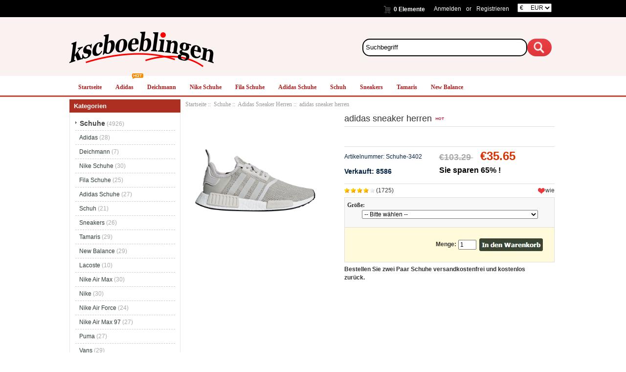

--- FILE ---
content_type: text/html; charset=utf-8
request_url: http://www.kscboeblingen.de/adidas-sneaker-herren-p-3402.html
body_size: 12125
content:
<!DOCTYPE html PUBLIC "-//W3C//DTD XHTML 1.0 Transitional//EN" "http://www.w3.org/TR/xhtml1/DTD/xhtml1-transitional.dtd">
<html xmlns="http://www.w3.org/1999/xhtml" dir="ltr" lang="de">
<head>
<meta http-equiv="Content-Type" content="text/html; charset=utf-8" />
<meta name="keywords" content="adidas sneaker herren " />
<meta name="description" content="Freizeitschuhe & Business-Schuhe | Sparen Sie 50% oder mehr -Kscboeblingen.de adidas sneaker herren -  " />
<meta name="google-site-verification" content="ftSiiyqJuChvp429dvz1-EzHRPUHsAiTVGN2Kuu5Snk" /><meta http-equiv="imagetoolbar" content="no" />
<meta name="generator" content=" http://kscboeblingen.de/adidas-sneaker-herren-p-3402.html" />
<title>adidas sneaker herren</title>

<base href="https://www.kscboeblingen.de/" />
<link rel="canonical" href="https://www.kscboeblingen.de/adidas-sneaker-herren-p-3402.html" />

<link rel="stylesheet" type="text/css" href="includes/templates/my_en/css/style_imagehover.css" />
<link rel="stylesheet" type="text/css" href="includes/templates/my_en/css/style_tags.css" />
<link rel="stylesheet" type="text/css" href="includes/templates/my_en/css/style_wishlist_classic.css" />
<link rel="stylesheet" type="text/css" href="includes/templates/my_en/css/stylesheet.css" />
<link rel="stylesheet" type="text/css" href="includes/templates/my_en/css/stylesheet_css_buttons.css" />
<link rel="stylesheet" type="text/css" href="includes/templates/my_en/css/stylesheet_zen_lightbox.css" />
<link rel="stylesheet" type="text/css" media="print" href="includes/templates/my_en/css/print_stylesheet.css" />
<script type="text/javascript" src="includes/templates/my_en/jscript/jscript_imagehover.js"></script>
<script type="text/javascript" src="includes/templates/my_en/jscript/jscript_jquery-1.7.1.min.js"></script>
<script type="text/javascript" src="includes/modules/pages/product_info/jscript_textarea_counter.js"></script>
<script language="javascript" type="text/javascript"><!--
function popupWindow(url) {
  window.open(url,'popupWindow','toolbar=no,location=no,directories=no,status=no,menubar=no,scrollbars=no,resizable=yes,copyhistory=no,width=100,height=100,screenX=150,screenY=150,top=150,left=150')
}
function popupWindowPrice(url) {
  window.open(url,'popupWindow','toolbar=no,location=no,directories=no,status=no,menubar=no,scrollbars=yes,resizable=yes,copyhistory=no,width=600,height=400,screenX=150,screenY=150,top=150,left=150')
}
//--></script>

<script language="javascript" type="text/javascript"><!--
/*
	Slimbox v2.04 - The ultimate lightweight Lightbox clone for jQuery
	(c) 2007-2010 Christophe Beyls <http://www.digitalia.be>
	MIT-style license.
*/

(function(w){var E=w(window),u,f,F=-1,n,x,D,v,y,L,r,m=!window.XMLHttpRequest,s=[],l=document.documentElement,k={},t=new Image(),J=new Image(),H,a,g,p,I,d,G,c,A,K;w(function(){w("body").append(w([H=w('<div id="lbOverlay" />')[0],a=w('<div id="lbCenter" />')[0],G=w('<div id="lbBottomContainer" />')[0]]).css("display","none"));g=w('<div id="lbImage" />').appendTo(a).append(p=w('<div style="position: relative;" />').append([I=w('<a id="lbPrevLink" href="#" />').click(B)[0],d=w('<a id="lbNextLink" href="#" />').click(e)[0]])[0])[0];c=w('<div id="lbBottom" />').appendTo(G).append([w('<a id="lbCloseLink" href="#" />').click(C)[0],A=w('<div id="lbCaption" />')[0],K=w('<div id="lbNumber" />')[0],w('<div style="clear: both;" />')[0]])[0]});w.slimbox=function(O,N,M){u=w.extend({loop:false,overlayOpacity:0.8,overlayFadeDuration:400,resizeDuration:400,resizeEasing:"swing",initialWidth:250,initialHeight:250,imageFadeDuration:400,captionAnimationDuration:400,counterText:"Image {x} of {y}",closeKeys:[27,88,67],previousKeys:[37,80],nextKeys:[39,78]},M);if(typeof O=="string"){O=[[O,N]];N=0}y=E.scrollTop()+(E.height()/2);L=u.initialWidth;r=u.initialHeight;w(a).css({top:Math.max(0,y-(r/2)),width:L,height:r,marginLeft:-L/2}).show();v=m||(H.currentStyle&&(H.currentStyle.position!="fixed"));if(v){H.style.position="absolute"}w(H).css("opacity",u.overlayOpacity).fadeIn(u.overlayFadeDuration);z();j(1);f=O;u.loop=u.loop&&(f.length>1);return b(N)};w.fn.slimbox=function(M,P,O){P=P||function(Q){return[Q.href,Q.title]};O=O||function(){return true};var N=this;return N.unbind("click").click(function(){var S=this,U=0,T,Q=0,R;T=w.grep(N,function(W,V){return O.call(S,W,V)});for(R=T.length;Q<R;++Q){if(T[Q]==S){U=Q}T[Q]=P(T[Q],Q)}return w.slimbox(T,U,M)})};function z(){var N=E.scrollLeft(),M=E.width();w([a,G]).css("left",N+(M/2));if(v){w(H).css({left:N,top:E.scrollTop(),width:M,height:E.height()})}}function j(M){if(M){w("object").add(m?"select":"embed").each(function(O,P){s[O]=[P,P.style.visibility];P.style.visibility="hidden"})}else{w.each(s,function(O,P){P[0].style.visibility=P[1]});s=[]}var N=M?"bind":"unbind";E[N]("scroll resize",z);w(document)[N]("keydown",o)}function o(O){var N=O.keyCode,M=w.inArray;return(M(N,u.closeKeys)>=0)?C():(M(N,u.nextKeys)>=0)?e():(M(N,u.previousKeys)>=0)?B():false}function B(){return b(x)}function e(){return b(D)}function b(M){if(M>=0){F=M;n=f[F][0];x=(F||(u.loop?f.length:0))-1;D=((F+1)%f.length)||(u.loop?0:-1);q();a.className="lbLoading";k=new Image();k.onload=i;k.src=n}return false}function i(){a.className="";w(g).css({backgroundImage:"url("+n+")",visibility:"hidden",display:""});w(p).width(k.width);w([p,I,d]).height(k.height);w(A).html(f[F][1]||"");w(K).html((((f.length>1)&&u.counterText)||"").replace(/{x}/,F+1).replace(/{y}/,f.length));if(x>=0){t.src=f[x][0]}if(D>=0){J.src=f[D][0]}L=g.offsetWidth;r=g.offsetHeight;var M=Math.max(0,y-(r/2));if(a.offsetHeight!=r){w(a).animate({height:r,top:M},u.resizeDuration,u.resizeEasing)}if(a.offsetWidth!=L){w(a).animate({width:L,marginLeft:-L/2},u.resizeDuration,u.resizeEasing)}w(a).queue(function(){w(G).css({width:L,top:M+r,marginLeft:-L/2,visibility:"hidden",display:""});w(g).css({display:"none",visibility:"",opacity:""}).fadeIn(u.imageFadeDuration,h)})}function h(){if(x>=0){w(I).show()}if(D>=0){w(d).show()}w(c).css("marginTop",-c.offsetHeight).animate({marginTop:0},u.captionAnimationDuration);G.style.visibility=""}function q(){k.onload=null;k.src=t.src=J.src=n;w([a,g,c]).stop(true);w([I,d,g,G]).hide()}function C(){if(F>=0){q();F=x=D=-1;w(a).hide();w(H).stop().fadeOut(u.overlayFadeDuration,j)}return false}})(jQuery);

// AUTOLOAD CODE BLOCK (MAY BE CHANGED OR REMOVED)
if (!/android|iphone|ipod|series60|symbian|windows ce|blackberry/i.test(navigator.userAgent)) {
	jQuery(function($) {
		$("a[rel^='lightbox']").slimbox({/* Put custom options here */}, null, function(el) {
			return (this == el) || ((this.rel.length > 8) && (this.rel == el.rel));
		});
	});
}

jQuery(function($) {
        $("a[rel^='lightbox']").slimbox({overlayOpacity:0.8,overlayFadeDuration:400,resizeDuration:400,resizeTransition:false,initialWidth:250,initialHeight:250,imageFadeDuration:400,captionAnimationDuration:400,counterText:"ZEN_LIGHTBOX_COUNTER_IMAGE {x} ZEN_LIGHTBOX_COUNTER_OF {y}",closeKeys:[27,88,67],previousKeys:[37,80],nextKeys:[39,78]}, function(el) 
        {
                return [el.href, el.title /* + '<br /><a href="' + el.href + '">Download this image</a>'*/];
        }, function(el) {
                return (this == el) || ((this.rel.length > 8) && (this.rel == el.rel));
        });
        });
//--></script>
<link rel="alternate" type="application/rss+xml" title="RSS Specials Feed" href="https://www.kscboeblingen.de/index.php?main_page=rss_feed&amp;feed=specials" />
<link rel="alternate" type="application/rss+xml" title="RSS New Products Feed" href="https://www.kscboeblingen.de/index.php?main_page=rss_feed&amp;feed=new_products" />
<link rel="alternate" type="application/rss+xml" title="RSS Upcoming Feed" href="https://www.kscboeblingen.de/index.php?main_page=rss_feed&amp;feed=upcoming" />
<link rel="alternate" type="application/rss+xml" title="RSS Featured Feed" href="https://www.kscboeblingen.de/index.php?main_page=rss_feed&amp;feed=featured" />
<link rel="alternate" type="application/rss+xml" title="RSS Best Sellers Feed" href="https://www.kscboeblingen.de/index.php?main_page=rss_feed&amp;feed=best_sellers" />
<link rel="alternate" type="application/rss+xml" title="RSS Product Feed :: adidas sneaker herren" href="https://www.kscboeblingen.de/index.php?main_page=rss_feed&amp;feed=products&amp;products_id=3402" />
<!-- GPE模块 引入开始  -->
<link rel="stylesheet" type="text/css" href="includes/templates/template_default/css/gpe.css">
<script type="text/javascript" src="includes/templates/template_default/jscript/jquery/jquery.gpe.library.js"></script>
<script type="text/javascript">
<!--
$(function(){$("#smallImg img").mouseover(function(){$("#mainImg img").attr("src",$(this).attr("src"))});$("#smallImg a").mouseover(function(){$("#jqzoom").attr("href",$(this).attr("href"))});$("#scrollImg").jCarouselLite({btnNext:"#imgNext",btnPrev:"#imgPrev",circular:false,vertical:false,visible:4,speed:400,scroll:1,start:0});$("#jqzoom").jqzoom({position:"right",showEffect:"fadein",hideEffect:"fadeout",fadeinSpeed:"medium",fadeoutSpeed:"medium",preloadPosition:"center",zoomType:"standard",preloadText:"Loading zoom",showPreload:true,title:false,lens:true,imageOpacity:0.2,zoomWidth:300,zoomHeight:300,xOffset:10,yOffset:10});$("#mainImg a,#scrollImg a").lightBox({overlayBgColor:"#5A5A5A",txtImage:"Images:",txtOf:"/",imageLoading:'includes/templates/template_default/images/gpe/loading.gif',imageBtnPrev:'includes/templates/template_default/images/gpe/lightboxPrev.gif',imageBtnNext:'includes/templates/template_default/images/gpe/lightboxNext.gif',imageBtnClose:'includes/templates/template_default/images/gpe/lightboxClose.gif',imageBlank:'includes/templates/template_default/images/gpe/lightboxBlank.gif',keyToClose:"c",keyToPrev:"p",keyToNext:"n",overlayOpacity:0.8,containerBorderSize:10,containerResizeSpeed:400,fixedNavigation:false});});
//-->
</script><!-- GPE模块 引入结束  -->
</head>

<body id="productinfoBody">









<!--bof-header logo and navigation display-->




<div id="headlogo">



<div id="headerWrapper">



<div id="headtop">

<div id="headtop1">



<div id="header_22">

<div id="header_22_1">

<div id="login_logout_section" class="float-right">


    <a rel="nofollow" href="https://www.kscboeblingen.de/login.html">Anmelden</a>

	or
    <a rel="nofollow" href="https://www.kscboeblingen.de/create_account.html">Registrieren</a>




</div>

<div align="right" class="float-right td-languages">



			<!-- header cart section -->

			<table align="right" class="align-center cart-header">

			<tr>

				<td>

				<div id="cartBoxEmpty"><a rel="nofollow" href="https://www.kscboeblingen.de/shopping_cart.html"><img class="cart-icon empty float-left" src="includes/templates/my_en/images/spacer.gif" alt="" /></a>0 Elemente</div>		

				</td>

				
			</tr>

			</table>



    	</div>

        </div>

        

<div id="huobi">

<div class="languages-wrapper">



    


					
<form name="currencies_form" action="https://www.kscboeblingen.de/" method="get"><select name="currency" onchange="this.form.submit();">
  <option value="USD">$&nbsp;&nbsp;&nbsp;&nbsp;&nbsp;USD</option>
  <option value="EUR" selected="selected">&euro;&nbsp;&nbsp;&nbsp;&nbsp;&nbsp;EUR</option>
  <option value="GBP">&pound;&nbsp;&nbsp;&nbsp;&nbsp;&nbsp;GBP</option>
  <option value="CAD">$&nbsp;&nbsp;&nbsp;&nbsp;&nbsp;CAD</option>
  <option value="AUD">$&nbsp;&nbsp;&nbsp;&nbsp;&nbsp;AUD</option>
  <option value="DKK">kr.&nbsp;&nbsp;&nbsp;DKK</option>
  <option value="NOK">kr.&nbsp;&nbsp;&nbsp;NOK</option>
  <option value="SEK">kr.&nbsp;&nbsp;&nbsp;SEK</option>
  <option value="CHF">₣&nbsp;&nbsp;&nbsp;&nbsp;&nbsp;CHF</option>
</select>
<input type="hidden" name="main_page" value="product_info" /><input type="hidden" name="products_id" value="3402" /></form>


					<label class="float-right"></label>



</div>

</div>

</div>





</div>

</div>



<div id="header_2">

<div id="header_21">

 <div id="logo"><a href="https://www.kscboeblingen.de/"><img src="includes/templates/my_en/images/logo.png" alt="kscboeblingen.de" title=" kscboeblingen.de " width="300" height="76" /></a></div>

</div>













<div id="header_12">

<div class="search-header float-right">

	            <form name="quick_find_header" action="https://www.kscboeblingen.de/advanced_search_result.html" method="get"><input type="hidden" name="main_page" value="advanced_search_result" /><input type="hidden" name="search_in_description" value="1" /><div class="search-header-input"><input type="text" name="keyword" size="6" value="Suchbegriff" onfocus="if (this.value == 'Suchbegriff') this.value = '';" onblur="if (this.value == '') this.value = 'Suchbegriff';" /></div><input class="button-search-header" type="image" src="includes/templates/my_en/images/search_header_button.gif" value="Serch" /></form>
			</div>

</div>

</div>





</div>

<!--eof-branding display-->



<!--eof-header logo and navigation display-->



<!--bof-optional categories tabs navigation display-->


<!--eof-optional categories tabs navigation display-->









</div>






<div id="head_menu">


<div id="top_nav">
<div id="tab_nav">
<!--<div class="top-nav-left"></div>
<div class="top-nav-right"></div>-->
	<ul class="list-style-none">
		<li class="home-link"><a href="https://www.kscboeblingen.de/">Startseite</a></li>
	<li><a href="https://www.kscboeblingen.de/schuhe-c-1/adidas-c-1_3/">Adidas</a></li>
	<li><a href="https://www.kscboeblingen.de/schuhe-c-1/deichmann-c-1_4/">Deichmann</a></li>
	<li><a href="https://www.kscboeblingen.de/schuhe-c-1/nike-schuhe-c-1_5/">Nike Schuhe</a></li>
	<li><a href="https://www.kscboeblingen.de/schuhe-c-1/fila-schuhe-c-1_6/">Fila Schuhe</a></li>
	<li><a href="https://www.kscboeblingen.de/schuhe-c-1/adidas-schuhe-c-1_7/">Adidas Schuhe</a></li>
	<li><a href="https://www.kscboeblingen.de/schuhe-c-1/schuh-c-1_8/">Schuh</a></li>
	<li><a href="https://www.kscboeblingen.de/schuhe-c-1/sneakers-c-1_9/">Sneakers</a></li>
	<li><a href="https://www.kscboeblingen.de/schuhe-c-1/tamaris-c-1_10/">Tamaris</a></li>
	<li><a href="https://www.kscboeblingen.de/schuhe-c-1/new-balance-c-1_11/">New Balance</a></li>
	</ul>
</div>
<img src="includes/templates/my_en/images/hot.gif" />
</div>


<div class="clearBoth"></div>



</div>








<div id="mainWrapper">

<table width="100%" border="0" cellspacing="0" cellpadding="0" id="contentMainWrapper">
  <tr>

 <td id="navColumnOne" class="columnLeft" style="width: 230px">
<div id="navColumnOneWrapper" style="width: 227px"><!--// bof: categories //-->
<div class="leftBoxContainer" id="categories" style="width: 227px">
<div class="sidebox-header-left main-sidebox-header-left"><h3 class="leftBoxHeading main-sidebox-header-right" id="categoriesHeading">Kategorien</h3></div>
<div id="categoriesContent" class="sideBoxContent">
<div class="categories-top-list no-dots"><a class="category-top" href="https://www.kscboeblingen.de/schuhe-c-1/"><span class="category-subs-parent">Schuhe</span></a><span class="sub-count">&nbsp;(4926)</span></div>
<div class="subcategory"><a class="category-products" href="https://www.kscboeblingen.de/schuhe-c-1/adidas-c-1_3/">Adidas</a><span class="sub-count">&nbsp;(28)</span></div>
<div class="subcategory"><a class="category-products" href="https://www.kscboeblingen.de/schuhe-c-1/deichmann-c-1_4/">Deichmann</a><span class="sub-count">&nbsp;(7)</span></div>
<div class="subcategory"><a class="category-products" href="https://www.kscboeblingen.de/schuhe-c-1/nike-schuhe-c-1_5/">Nike Schuhe</a><span class="sub-count">&nbsp;(30)</span></div>
<div class="subcategory"><a class="category-products" href="https://www.kscboeblingen.de/schuhe-c-1/fila-schuhe-c-1_6/">Fila Schuhe</a><span class="sub-count">&nbsp;(25)</span></div>
<div class="subcategory"><a class="category-products" href="https://www.kscboeblingen.de/schuhe-c-1/adidas-schuhe-c-1_7/">Adidas Schuhe</a><span class="sub-count">&nbsp;(27)</span></div>
<div class="subcategory"><a class="category-products" href="https://www.kscboeblingen.de/schuhe-c-1/schuh-c-1_8/">Schuh</a><span class="sub-count">&nbsp;(21)</span></div>
<div class="subcategory"><a class="category-products" href="https://www.kscboeblingen.de/schuhe-c-1/sneakers-c-1_9/">Sneakers</a><span class="sub-count">&nbsp;(26)</span></div>
<div class="subcategory"><a class="category-products" href="https://www.kscboeblingen.de/schuhe-c-1/tamaris-c-1_10/">Tamaris</a><span class="sub-count">&nbsp;(29)</span></div>
<div class="subcategory"><a class="category-products" href="https://www.kscboeblingen.de/schuhe-c-1/new-balance-c-1_11/">New Balance</a><span class="sub-count">&nbsp;(29)</span></div>
<div class="subcategory"><a class="category-products" href="https://www.kscboeblingen.de/schuhe-c-1/lacoste-c-1_12/">Lacoste</a><span class="sub-count">&nbsp;(10)</span></div>
<div class="subcategory"><a class="category-products" href="https://www.kscboeblingen.de/schuhe-c-1/nike-air-max-c-1_13/">Nike Air Max</a><span class="sub-count">&nbsp;(30)</span></div>
<div class="subcategory"><a class="category-products" href="https://www.kscboeblingen.de/schuhe-c-1/nike-c-1_14/">Nike</a><span class="sub-count">&nbsp;(30)</span></div>
<div class="subcategory"><a class="category-products" href="https://www.kscboeblingen.de/schuhe-c-1/nike-air-force-c-1_15/">Nike Air Force</a><span class="sub-count">&nbsp;(24)</span></div>
<div class="subcategory"><a class="category-products" href="https://www.kscboeblingen.de/schuhe-c-1/nike-air-max-97-c-1_16/">Nike Air Max 97</a><span class="sub-count">&nbsp;(27)</span></div>
<div class="subcategory"><a class="category-products" href="https://www.kscboeblingen.de/schuhe-c-1/puma-c-1_17/">Puma</a><span class="sub-count">&nbsp;(27)</span></div>
<div class="subcategory"><a class="category-products" href="https://www.kscboeblingen.de/schuhe-c-1/vans-c-1_19/">Vans</a><span class="sub-count">&nbsp;(29)</span></div>
<div class="subcategory"><a class="category-products" href="https://www.kscboeblingen.de/schuhe-c-1/nike-schuhe-damen-c-1_20/">Nike Schuhe Damen</a><span class="sub-count">&nbsp;(26)</span></div>
<div class="subcategory"><a class="category-products" href="https://www.kscboeblingen.de/schuhe-c-1/schuhtempel24-c-1_21/">Schuhtempel24</a><span class="sub-count">&nbsp;(10)</span></div>
<div class="subcategory"><a class="category-products" href="https://www.kscboeblingen.de/schuhe-c-1/stiefeletten-c-1_22/">Stiefeletten</a><span class="sub-count">&nbsp;(30)</span></div>
<div class="subcategory"><a class="category-products" href="https://www.kscboeblingen.de/schuhe-c-1/schuhe-damen-c-1_23/">Schuhe Damen</a><span class="sub-count">&nbsp;(22)</span></div>
<div class="subcategory"><a class="category-products" href="https://www.kscboeblingen.de/schuhe-c-1/adidas-schuhe-damen-c-1_24/">Adidas Schuhe Damen</a><span class="sub-count">&nbsp;(26)</span></div>
<div class="subcategory"><a class="category-products" href="https://www.kscboeblingen.de/schuhe-c-1/puma-schuhe-c-1_25/">Puma Schuhe</a><span class="sub-count">&nbsp;(26)</span></div>
<div class="subcategory"><a class="category-products" href="https://www.kscboeblingen.de/schuhe-c-1/rieker-schuhe-c-1_26/">Rieker Schuhe</a><span class="sub-count">&nbsp;(26)</span></div>
<div class="subcategory"><a class="category-products" href="https://www.kscboeblingen.de/schuhe-c-1/stiefelparadies-c-1_27/">Stiefelparadies</a><span class="sub-count">&nbsp;(26)</span></div>
<div class="subcategory"><a class="category-products" href="https://www.kscboeblingen.de/schuhe-c-1/ecco-schuhe-c-1_28/">Ecco Schuhe</a><span class="sub-count">&nbsp;(24)</span></div>
<div class="subcategory"><a class="category-products" href="https://www.kscboeblingen.de/schuhe-c-1/damen-schuhe-c-1_29/">Damen Schuhe</a><span class="sub-count">&nbsp;(19)</span></div>
<div class="subcategory"><a class="category-products" href="https://www.kscboeblingen.de/schuhe-c-1/sandalen-c-1_30/">Sandalen</a><span class="sub-count">&nbsp;(26)</span></div>
<div class="subcategory"><a class="category-products" href="https://www.kscboeblingen.de/schuhe-c-1/sandalen-damen-c-1_31/">Sandalen Damen</a><span class="sub-count">&nbsp;(25)</span></div>
<div class="subcategory"><a class="category-products" href="https://www.kscboeblingen.de/schuhe-c-1/sandaletten-damen-c-1_32/">Sandaletten Damen</a><span class="sub-count">&nbsp;(26)</span></div>
<div class="subcategory"><a class="category-products" href="https://www.kscboeblingen.de/schuhe-c-1/nike-fußballschuhe-c-1_33/">Nike Fußballschuhe</a><span class="sub-count">&nbsp;(29)</span></div>
<div class="subcategory"><a class="category-products" href="https://www.kscboeblingen.de/schuhe-c-1/tamaris-schuhe-c-1_34/">Tamaris Schuhe</a><span class="sub-count">&nbsp;(26)</span></div>
<div class="subcategory"><a class="category-products" href="https://www.kscboeblingen.de/schuhe-c-1/winterschuhe-damen-c-1_35/">Winterschuhe Damen</a><span class="sub-count">&nbsp;(27)</span></div>
<div class="subcategory"><a class="category-products" href="https://www.kscboeblingen.de/schuhe-c-1/eschuhe-c-1_36/">Eschuhe</a><span class="sub-count">&nbsp;(2)</span></div>
<div class="subcategory"><a class="category-products" href="https://www.kscboeblingen.de/schuhe-c-1/kinderschuhe-c-1_37/">Kinderschuhe</a><span class="sub-count">&nbsp;(25)</span></div>
<div class="subcategory"><a class="category-products" href="https://www.kscboeblingen.de/schuhe-c-1/lacoste-schuhe-c-1_38/">Lacoste Schuhe</a><span class="sub-count">&nbsp;(24)</span></div>
<div class="subcategory"><a class="category-products" href="https://www.kscboeblingen.de/schuhe-c-1/on-schuhe-c-1_39/">On Schuhe</a><span class="sub-count">&nbsp;(30)</span></div>
<div class="subcategory"><a class="category-products" href="https://www.kscboeblingen.de/schuhe-c-1/winterschuhe-herren-c-1_40/">Winterschuhe Herren</a><span class="sub-count">&nbsp;(24)</span></div>
<div class="subcategory"><a class="category-products" href="https://www.kscboeblingen.de/schuhe-c-1/stiefel-c-1_41/">Stiefel</a><span class="sub-count">&nbsp;(26)</span></div>
<div class="subcategory"><a class="category-products" href="https://www.kscboeblingen.de/schuhe-c-1/schuhe-herren-c-1_42/">Schuhe Herren</a><span class="sub-count">&nbsp;(27)</span></div>
<div class="subcategory"><a class="category-products" href="https://www.kscboeblingen.de/schuhe-c-1/o-n-schuhe-c-1_43/">O N Schuhe</a><span class="sub-count">&nbsp;(30)</span></div>
<div class="subcategory"><a class="category-products" href="https://www.kscboeblingen.de/schuhe-c-1/gabor-schuhe-damen-c-1_44/">Gabor Schuhe Damen</a><span class="sub-count">&nbsp;(25)</span></div>
<div class="subcategory"><a class="category-products" href="https://www.kscboeblingen.de/schuhe-c-1/schuhe-online-c-1_2/">Schuhe Online</a><span class="sub-count">&nbsp;(51)</span></div>
<div class="subcategory"><a class="category-products" href="https://www.kscboeblingen.de/schuhe-c-1/hausschuhe-c-1_45/">Hausschuhe</a><span class="sub-count">&nbsp;(25)</span></div>
<div class="subcategory"><a class="category-products" href="https://www.kscboeblingen.de/schuhe-c-1/rieker-schuhe-damen-c-1_46/">Rieker Schuhe Damen</a><span class="sub-count">&nbsp;(24)</span></div>
<div class="subcategory"><a class="category-products" href="https://www.kscboeblingen.de/schuhe-c-1/overknee-stiefel-c-1_47/">Overknee Stiefel</a><span class="sub-count">&nbsp;(15)</span></div>
<div class="subcategory"><a class="category-products" href="https://www.kscboeblingen.de/schuhe-c-1/sportschuhe-c-1_48/">Sportschuhe</a><span class="sub-count">&nbsp;(30)</span></div>
<div class="subcategory"><a class="category-products" href="https://www.kscboeblingen.de/schuhe-c-1/winterschuhe-c-1_49/">Winterschuhe</a><span class="sub-count">&nbsp;(30)</span></div>
<div class="subcategory"><a class="category-products" href="https://www.kscboeblingen.de/schuhe-c-1/vans-schuhe-c-1_50/">Vans Schuhe</a><span class="sub-count">&nbsp;(29)</span></div>
<div class="subcategory"><a class="category-products" href="https://www.kscboeblingen.de/schuhe-c-1/lloyd-schuhe-c-1_51/">Lloyd Schuhe</a><span class="sub-count">&nbsp;(25)</span></div>
<div class="subcategory"><a class="category-products" href="https://www.kscboeblingen.de/schuhe-c-1/reno-schuhe-c-1_52/">Reno Schuhe</a><span class="sub-count">&nbsp;(5)</span></div>
<div class="subcategory"><a class="category-products" href="https://www.kscboeblingen.de/schuhe-c-1/reno-aquaschuhe-c-1_53/">Reno Aquaschuhe</a><span class="sub-count">&nbsp;(21)</span></div>
<div class="subcategory"><a class="category-products" href="https://www.kscboeblingen.de/schuhe-c-1/elefanten-schuhe-c-1_54/">Elefanten Schuhe</a><span class="sub-count">&nbsp;(21)</span></div>
<div class="subcategory"><a class="category-products" href="https://www.kscboeblingen.de/schuhe-c-1/buffalo-schuhe-c-1_55/">Buffalo Schuhe</a><span class="sub-count">&nbsp;(23)</span></div>
<div class="subcategory"><a class="category-products" href="https://www.kscboeblingen.de/schuhe-c-1/gabor-schuhe-c-1_56/">Gabor Schuhe</a><span class="sub-count">&nbsp;(26)</span></div>
<div class="subcategory"><a class="category-products" href="https://www.kscboeblingen.de/schuhe-c-1/winterstiefel-damen-c-1_57/">Winterstiefel Damen</a><span class="sub-count">&nbsp;(26)</span></div>
<div class="subcategory"><a class="category-products" href="https://www.kscboeblingen.de/schuhe-c-1/turnschuhe-c-1_58/">Turnschuhe</a><span class="sub-count">&nbsp;(26)</span></div>
<div class="subcategory"><a class="category-products" href="https://www.kscboeblingen.de/schuhe-c-1/schuhgeschäfte-c-1_59/">Schuhgeschäfte</a><span class="sub-count">&nbsp;(5)</span></div>
<div class="subcategory"><a class="category-products" href="https://www.kscboeblingen.de/schuhe-c-1/think-schuhe-c-1_60/">Think Schuhe</a><span class="sub-count">&nbsp;(22)</span></div>
<div class="subcategory"><a class="category-products" href="https://www.kscboeblingen.de/schuhe-c-1/schuhe-waschmaschine-c-1_61/">Schuhe Waschmaschine</a><span class="sub-count">&nbsp;(2)</span></div>
<div class="subcategory"><a class="category-products" href="https://www.kscboeblingen.de/schuhe-c-1/ara-schuhe-c-1_62/">Ara Schuhe</a><span class="sub-count">&nbsp;(23)</span></div>
<div class="subcategory"><a class="category-products" href="https://www.kscboeblingen.de/schuhe-c-1/hausschuhe-damen-c-1_63/">Hausschuhe Damen</a><span class="sub-count">&nbsp;(22)</span></div>
<div class="subcategory"><a class="category-products" href="https://www.kscboeblingen.de/schuhe-c-1/herren-schuhe-c-1_64/">Herren Schuhe</a><span class="sub-count">&nbsp;(19)</span></div>
<div class="subcategory"><a class="category-products" href="https://www.kscboeblingen.de/schuhe-c-1/pantoletten-c-1_65/">Pantoletten</a><span class="sub-count">&nbsp;(29)</span></div>
<div class="subcategory"><a class="category-products" href="https://www.kscboeblingen.de/schuhe-c-1/trekkingschuhe-c-1_66/">Trekkingschuhe</a><span class="sub-count">&nbsp;(28)</span></div>
<div class="subcategory"><a class="category-products" href="https://www.kscboeblingen.de/schuhe-c-1/sandaletten-c-1_67/">Sandaletten</a><span class="sub-count">&nbsp;(28)</span></div>
<div class="subcategory"><a class="category-products" href="https://www.kscboeblingen.de/schuhe-c-1/puma-schuhe-damen-c-1_68/">Puma Schuhe Damen</a><span class="sub-count">&nbsp;(26)</span></div>
<div class="subcategory"><a class="category-products" href="https://www.kscboeblingen.de/schuhe-c-1/schuhe-waschen-maschine-c-1_69/">Schuhe Waschen Maschine</a><span class="sub-count">&nbsp;(2)</span></div>
<div class="subcategory"><a class="category-products" href="https://www.kscboeblingen.de/schuhe-c-1/gummistiefel-damen-c-1_70/">Gummistiefel Damen</a><span class="sub-count">&nbsp;(27)</span></div>
<div class="subcategory"><a class="category-products" href="https://www.kscboeblingen.de/schuhe-c-1/fila-schuhe-damen-c-1_71/">Fila Schuhe Damen</a><span class="sub-count">&nbsp;(24)</span></div>
<div class="subcategory"><a class="category-products" href="https://www.kscboeblingen.de/schuhe-c-1/herrenschuhe-c-1_72/">Herrenschuhe</a><span class="sub-count">&nbsp;(14)</span></div>
<div class="subcategory"><a class="category-products" href="https://www.kscboeblingen.de/schuhe-c-1/hausschuhe-kinder-c-1_73/">Hausschuhe Kinder</a><span class="sub-count">&nbsp;(28)</span></div>
<div class="subcategory"><a class="category-products" href="https://www.kscboeblingen.de/schuhe-c-1/geox-schuhe-c-1_74/">Geox Schuhe</a><span class="sub-count">&nbsp;(26)</span></div>
<div class="subcategory"><a class="category-products" href="https://www.kscboeblingen.de/schuhe-c-1/markenschuhe-c-1_75/">Markenschuhe</a><span class="sub-count">&nbsp;(19)</span></div>
<div class="subcategory"><a class="category-products" href="https://www.kscboeblingen.de/schuhe-c-1/plateauschuhe-c-1_76/">Plateauschuhe</a><span class="sub-count">&nbsp;(17)</span></div>
<div class="subcategory"><a class="category-products" href="https://www.kscboeblingen.de/schuhe-c-1/wanderschuhe-herren-c-1_77/">Wanderschuhe Herren</a><span class="sub-count">&nbsp;(30)</span></div>
<div class="subcategory"><a class="category-products" href="https://www.kscboeblingen.de/schuhe-c-1/nike-winterschuhe-c-1_78/">Nike Winterschuhe</a><span class="sub-count">&nbsp;(21)</span></div>
<div class="subcategory"><a class="category-products" href="https://www.kscboeblingen.de/schuhe-c-1/stiefel-damen-c-1_79/">Stiefel Damen</a><span class="sub-count">&nbsp;(27)</span></div>
<div class="subcategory"><a class="category-products" href="https://www.kscboeblingen.de/schuhe-c-1/sportschuhen-damen-c-1_80/">Sportschuhen Damen</a><span class="sub-count">&nbsp;(26)</span></div>
<div class="subcategory"><a class="category-products" href="https://www.kscboeblingen.de/schuhe-c-1/sportschuhe-damen-c-1_81/">Sportschuhe Damen</a><span class="sub-count">&nbsp;(28)</span></div>
<div class="subcategory"><a class="category-products" href="https://www.kscboeblingen.de/schuhe-c-1/winterstiefel-c-1_82/">Winterstiefel</a><span class="sub-count">&nbsp;(28)</span></div>
<div class="subcategory"><a class="category-products" href="https://www.kscboeblingen.de/schuhe-c-1/schuhe-kaufen-c-1_83/">Schuhe Kaufen</a><span class="sub-count">&nbsp;(4)</span></div>
<div class="subcategory"><a class="category-products" href="https://www.kscboeblingen.de/schuhe-c-1/schuhe-nike-c-1_84/">Schuhe Nike</a><span class="sub-count">&nbsp;(30)</span></div>
<div class="subcategory"><a class="category-products" href="https://www.kscboeblingen.de/schuhe-c-1/camper-schuhe-c-1_85/">Camper Schuhe</a><span class="sub-count">&nbsp;(22)</span></div>
<div class="subcategory"><a class="category-products" href="https://www.kscboeblingen.de/schuhe-c-1/ballerinas-c-1_86/">Ballerinas</a><span class="sub-count">&nbsp;(25)</span></div>
<div class="subcategory"><a class="category-products" href="https://www.kscboeblingen.de/schuhe-c-1/cowboystiefel-c-1_87/">Cowboystiefel</a><span class="sub-count">&nbsp;(22)</span></div>
<div class="subcategory"><a class="category-products" href="https://www.kscboeblingen.de/schuhe-c-1/zara-schuhe-c-1_88/">Zara Schuhe</a><span class="sub-count">&nbsp;(13)</span></div>
<div class="subcategory"><a class="category-products" href="https://www.kscboeblingen.de/schuhe-c-1/damen-stiefel-c-1_89/">Damen Stiefel</a><span class="sub-count">&nbsp;(26)</span></div>
<div class="subcategory"><a class="category-products" href="https://www.kscboeblingen.de/schuhe-c-1/stiefeletten-damen-c-1_90/">Stiefeletten Damen</a><span class="sub-count">&nbsp;(27)</span></div>
<div class="subcategory"><a class="category-products" href="https://www.kscboeblingen.de/schuhe-c-1/a-b-c-schuhe-c-1_91/">A B C Schuhe</a><span class="sub-count">&nbsp;(5)</span></div>
<div class="subcategory"><a class="category-products" href="https://www.kscboeblingen.de/schuhe-c-1/joya-schuhe-c-1_92/">Joya Schuhe</a><span class="sub-count">&nbsp;(24)</span></div>
<div class="subcategory"><a class="category-products" href="https://www.kscboeblingen.de/schuhe-c-1/mustang-schuhe-c-1_93/">Mustang Schuhe</a><span class="sub-count">&nbsp;(18)</span></div>
<div class="subcategory"><a class="category-products" href="https://www.kscboeblingen.de/schuhe-c-1/mokassins-c-1_94/">Mokassins</a><span class="sub-count">&nbsp;(28)</span></div>
<div class="subcategory"><a class="category-products" href="https://www.kscboeblingen.de/schuhe-c-1/paul-green-schuhe-c-1_95/">Paul Green Schuhe</a><span class="sub-count">&nbsp;(24)</span></div>
<div class="subcategory"><a class="category-products" href="https://www.kscboeblingen.de/schuhe-c-1/nike-schuhe-damen-sale-c-1_96/">Nike Schuhe Damen Sale</a><span class="sub-count">&nbsp;(27)</span></div>
<div class="subcategory"><a class="category-products" href="https://www.kscboeblingen.de/schuhe-c-1/orthopädische-schuhe-c-1_97/">Orthopädische Schuhe</a><span class="sub-count">&nbsp;(10)</span></div>
<div class="subcategory"><a class="category-products" href="https://www.kscboeblingen.de/schuhe-c-1/ecco-sandalen-c-1_98/">Ecco Sandalen</a><span class="sub-count">&nbsp;(30)</span></div>
<div class="subcategory"><a class="category-products" href="https://www.kscboeblingen.de/schuhe-c-1/schuhe-de-c-1_99/">Schuhe De</a><span class="sub-count">&nbsp;(4)</span></div>
<div class="subcategory"><a class="category-products" href="https://www.kscboeblingen.de/schuhe-c-1/barfußschuhe-kinder-c-1_100/">Barfußschuhe Kinder</a><span class="sub-count">&nbsp;(17)</span></div>
<div class="subcategory"><a class="category-products" href="https://www.kscboeblingen.de/schuhe-c-1/sommerschuhe-c-1_102/">Sommerschuhe</a><span class="sub-count">&nbsp;(15)</span></div>
<div class="subcategory"><a class="category-products" href="https://www.kscboeblingen.de/schuhe-c-1/sicherheitsschuhe-s3-c-1_103/">Sicherheitsschuhe S3</a><span class="sub-count">&nbsp;(29)</span></div>
<div class="subcategory"><a class="category-products" href="https://www.kscboeblingen.de/schuhe-c-1/abc-schuhe-c-1_107/">Abc Schuhe</a><span class="sub-count">&nbsp;(5)</span></div>
<div class="subcategory"><a class="category-products" href="https://www.kscboeblingen.de/schuhe-c-1/adidas-damen-schuhe-c-1_145/">Adidas Damen Schuhe</a><span class="sub-count">&nbsp;(28)</span></div>
<div class="subcategory"><a class="category-products" href="https://www.kscboeblingen.de/schuhe-c-1/adidas-fußballschuhe-c-1_165/">Adidas Fußballschuhe</a><span class="sub-count">&nbsp;(30)</span></div>
<div class="subcategory"><a class="category-products" href="https://www.kscboeblingen.de/schuhe-c-1/adidas-schuhe-herren-c-1_150/">Adidas Schuhe Herren</a><span class="sub-count">&nbsp;(23)</span></div>
<div class="subcategory"><a class="category-products" href="https://www.kscboeblingen.de/schuhe-c-1/adidas-schuhe-kinder-c-1_151/">Adidas Schuhe Kinder</a><span class="sub-count">&nbsp;(27)</span></div>
<div class="subcategory"><a class="category-products" href="https://www.kscboeblingen.de/schuhe-c-1/adidas-sneaker-c-1_147/">Adidas Sneaker</a><span class="sub-count">&nbsp;(30)</span></div>
<div class="subcategory"><a class="category-products" href="https://www.kscboeblingen.de/schuhe-c-1/adidas-sneaker-damen-c-1_144/">Adidas Sneaker Damen</a><span class="sub-count">&nbsp;(29)</span></div>
<div class="subcategory"><a class="category-products" href="https://www.kscboeblingen.de/schuhe-c-1/adidas-sneaker-herren-c-1_149/"><span class="category-subs-selected">Adidas Sneaker Herren</span></a><span class="sub-count">&nbsp;(26)</span></div>
<div class="subcategory"><a class="category-products" href="https://www.kscboeblingen.de/schuhe-c-1/adidas-superstar-c-1_143/">Adidas Superstar</a><span class="sub-count">&nbsp;(27)</span></div>
<div class="subcategory"><a class="category-products" href="https://www.kscboeblingen.de/schuhe-c-1/adidas-superstar-damen-c-1_146/">Adidas Superstar Damen</a><span class="sub-count">&nbsp;(25)</span></div>
<div class="subcategory"><a class="category-products" href="https://www.kscboeblingen.de/schuhe-c-1/adidas-winterschuhe-c-1_148/">Adidas Winterschuhe</a><span class="sub-count">&nbsp;(25)</span></div>
<div class="subcategory"><a class="category-products" href="https://www.kscboeblingen.de/schuhe-c-1/air-max-c-1_191/">Air Max</a><span class="sub-count">&nbsp;(30)</span></div>
<div class="subcategory"><a class="category-products" href="https://www.kscboeblingen.de/schuhe-c-1/air-max-90-c-1_192/">Air Max 90</a><span class="sub-count">&nbsp;(30)</span></div>
<div class="subcategory"><a class="category-products" href="https://www.kscboeblingen.de/schuhe-c-1/babyschuhe-c-1_134/">Babyschuhe</a><span class="sub-count">&nbsp;(14)</span></div>
<div class="subcategory"><a class="category-products" href="https://www.kscboeblingen.de/schuhe-c-1/badelatschen-c-1_132/">Badelatschen</a><span class="sub-count">&nbsp;(30)</span></div>
<div class="subcategory"><a class="category-products" href="https://www.kscboeblingen.de/schuhe-c-1/badeschuhe-c-1_124/">Badeschuhe</a><span class="sub-count">&nbsp;(24)</span></div>
<div class="subcategory"><a class="category-products" href="https://www.kscboeblingen.de/schuhe-c-1/bär-schuhe-c-1_121/">Bär Schuhe</a><span class="sub-count">&nbsp;(12)</span></div>
<div class="subcategory"><a class="category-products" href="https://www.kscboeblingen.de/schuhe-c-1/basketball-schuhe-c-1_176/">Basketball Schuhe</a><span class="sub-count">&nbsp;(28)</span></div>
<div class="subcategory"><a class="category-products" href="https://www.kscboeblingen.de/schuhe-c-1/biker-boots-c-1_140/">Biker Boots</a><span class="sub-count">&nbsp;(24)</span></div>
<div class="subcategory"><a class="category-products" href="https://www.kscboeblingen.de/schuhe-c-1/boots-damen-c-1_159/">Boots Damen</a><span class="sub-count">&nbsp;(28)</span></div>
<div class="subcategory"><a class="category-products" href="https://www.kscboeblingen.de/schuhe-c-1/brautschuhe-c-1_111/">Brautschuhe</a><span class="sub-count">&nbsp;(26)</span></div>
<div class="subcategory"><a class="category-products" href="https://www.kscboeblingen.de/schuhe-c-1/bugatti-schuhe-c-1_137/">Bugatti Schuhe</a><span class="sub-count">&nbsp;(26)</span></div>
<div class="subcategory"><a class="category-products" href="https://www.kscboeblingen.de/schuhe-c-1/chelsea-boots-damen-c-1_170/">Chelsea Boots Damen</a><span class="sub-count">&nbsp;(30)</span></div>
<div class="subcategory"><a class="category-products" href="https://www.kscboeblingen.de/schuhe-c-1/clogs-c-1_135/">Clogs</a><span class="sub-count">&nbsp;(28)</span></div>
<div class="subcategory"><a class="category-products" href="https://www.kscboeblingen.de/schuhe-c-1/damen-sandalen-c-1_156/">Damen Sandalen</a><span class="sub-count">&nbsp;(26)</span></div>
<div class="subcategory"><a class="category-products" href="https://www.kscboeblingen.de/schuhe-c-1/deichmann-schuhe-c-1_123/">Deichmann Schuhe</a><span class="sub-count">&nbsp;(17)</span></div>
<div class="subcategory"><a class="category-products" href="https://www.kscboeblingen.de/schuhe-c-1/deichmann-schuhe-damen-c-1_157/">Deichmann Schuhe Damen</a><span class="sub-count">&nbsp;(20)</span></div>
<div class="subcategory"><a class="category-products" href="https://www.kscboeblingen.de/schuhe-c-1/ecco-c-1_162/">Ecco</a><span class="sub-count">&nbsp;(26)</span></div>
<div class="subcategory"><a class="category-products" href="https://www.kscboeblingen.de/schuhe-c-1/fila-c-1_154/">Fila</a><span class="sub-count">&nbsp;(30)</span></div>
<div class="subcategory"><a class="category-products" href="https://www.kscboeblingen.de/schuhe-c-1/flip-flops-c-1_136/">Flip Flops</a><span class="sub-count">&nbsp;(26)</span></div>
<div class="subcategory"><a class="category-products" href="https://www.kscboeblingen.de/schuhe-c-1/fußballschuhe-c-1_129/">Fußballschuhe</a><span class="sub-count">&nbsp;(28)</span></div>
<div class="subcategory"><a class="category-products" href="https://www.kscboeblingen.de/schuhe-c-1/fußballschuhe-nike-c-1_164/">Fußballschuhe Nike</a><span class="sub-count">&nbsp;(30)</span></div>
<div class="subcategory"><a class="category-products" href="https://www.kscboeblingen.de/schuhe-c-1/fussballschuhe-kinder-c-1_163/">Fussballschuhe Kinder</a><span class="sub-count">&nbsp;(29)</span></div>
<div class="subcategory"><a class="category-products" href="https://www.kscboeblingen.de/schuhe-c-1/gabor-c-1_116/">Gabor</a><span class="sub-count">&nbsp;(28)</span></div>
<div class="subcategory"><a class="category-products" href="https://www.kscboeblingen.de/schuhe-c-1/gabor-sandalen-c-1_167/">Gabor Sandalen</a><span class="sub-count">&nbsp;(29)</span></div>
<div class="subcategory"><a class="category-products" href="https://www.kscboeblingen.de/schuhe-c-1/gabor-stiefeletten-c-1_166/">Gabor Stiefeletten</a><span class="sub-count">&nbsp;(27)</span></div>
<div class="subcategory"><a class="category-products" href="https://www.kscboeblingen.de/schuhe-c-1/geox-c-1_118/">Geox</a><span class="sub-count">&nbsp;(28)</span></div>
<div class="subcategory"><a class="category-products" href="https://www.kscboeblingen.de/schuhe-c-1/götz-schuhe-c-1_122/">Götz Schuhe</a><span class="sub-count">&nbsp;(3)</span></div>
<div class="subcategory"><a class="category-products" href="https://www.kscboeblingen.de/schuhe-c-1/guess-schuhe-c-1_161/">Guess Schuhe</a><span class="sub-count">&nbsp;(27)</span></div>
<div class="subcategory"><a class="category-products" href="https://www.kscboeblingen.de/schuhe-c-1/gummistiefel-c-1_110/">Gummistiefel</a><span class="sub-count">&nbsp;(27)</span></div>
<div class="subcategory"><a class="category-products" href="https://www.kscboeblingen.de/schuhe-c-1/hallenschuhe-c-1_155/">Hallenschuhe</a><span class="sub-count">&nbsp;(27)</span></div>
<div class="subcategory"><a class="category-products" href="https://www.kscboeblingen.de/schuhe-c-1/herren-sneaker-c-1_169/">Herren Sneaker</a><span class="sub-count">&nbsp;(28)</span></div>
<div class="subcategory"><a class="category-products" href="https://www.kscboeblingen.de/schuhe-c-1/high-heels-c-1_117/">High Heels</a><span class="sub-count">&nbsp;(24)</span></div>
<div class="subcategory"><a class="category-products" href="https://www.kscboeblingen.de/schuhe-c-1/högl-schuhe-c-1_113/">Högl Schuhe</a><span class="sub-count">&nbsp;(25)</span></div>
<div class="subcategory"><a class="category-products" href="https://www.kscboeblingen.de/schuhe-c-1/jordan-schuhe-c-1_130/">Jordan Schuhe</a><span class="sub-count">&nbsp;(22)</span></div>
<div class="subcategory"><a class="category-products" href="https://www.kscboeblingen.de/schuhe-c-1/krabbelschuhe-c-1_125/">Krabbelschuhe</a><span class="sub-count">&nbsp;(26)</span></div>
<div class="subcategory"><a class="category-products" href="https://www.kscboeblingen.de/schuhe-c-1/lauflernschuhe-c-1_126/">Lauflernschuhe</a><span class="sub-count">&nbsp;(25)</span></div>
<div class="subcategory"><a class="category-products" href="https://www.kscboeblingen.de/schuhe-c-1/laufschuhe-c-1_128/">Laufschuhe</a><span class="sub-count">&nbsp;(22)</span></div>
<div class="subcategory"><a class="category-products" href="https://www.kscboeblingen.de/schuhe-c-1/laufschuhe-damen-c-1_187/">Laufschuhe Damen</a><span class="sub-count">&nbsp;(29)</span></div>
<div class="subcategory"><a class="category-products" href="https://www.kscboeblingen.de/schuhe-c-1/legero-schuhe-c-1_108/">Legero Schuhe</a><span class="sub-count">&nbsp;(25)</span></div>
<div class="subcategory"><a class="category-products" href="https://www.kscboeblingen.de/schuhe-c-1/lowa-schuhe-c-1_172/">Lowa Schuhe</a><span class="sub-count">&nbsp;(29)</span></div>
<div class="subcategory"><a class="category-products" href="https://www.kscboeblingen.de/schuhe-c-1/meindl-schuhe-c-1_153/">Meindl Schuhe</a><span class="sub-count">&nbsp;(29)</span></div>
<div class="subcategory"><a class="category-products" href="https://www.kscboeblingen.de/schuhe-c-1/mephisto-c-1_190/">Mephisto</a><span class="sub-count">&nbsp;(20)</span></div>
<div class="subcategory"><a class="category-products" href="https://www.kscboeblingen.de/schuhe-c-1/mephisto-schuhe-c-1_106/">Mephisto Schuhe</a><span class="sub-count">&nbsp;(21)</span></div>
<div class="subcategory"><a class="category-products" href="https://www.kscboeblingen.de/schuhe-c-1/moonboots-c-1_133/">Moonboots</a><span class="sub-count">&nbsp;(24)</span></div>
<div class="subcategory"><a class="category-products" href="https://www.kscboeblingen.de/schuhe-c-1/nike-air-c-1_186/">Nike Air</a><span class="sub-count">&nbsp;(29)</span></div>
<div class="subcategory"><a class="category-products" href="https://www.kscboeblingen.de/schuhe-c-1/nike-air-force-one-c-1_202/">Nike Air Force One</a><span class="sub-count">&nbsp;(21)</span></div>
<div class="subcategory"><a class="category-products" href="https://www.kscboeblingen.de/schuhe-c-1/nike-air-jordan-c-1_203/">Nike Air Jordan</a><span class="sub-count">&nbsp;(29)</span></div>
<div class="subcategory"><a class="category-products" href="https://www.kscboeblingen.de/schuhe-c-1/nike-air-max-1-c-1_193/">Nike Air Max 1</a><span class="sub-count">&nbsp;(28)</span></div>
<div class="subcategory"><a class="category-products" href="https://www.kscboeblingen.de/schuhe-c-1/nike-air-max-90-c-1_197/">Nike Air Max 90</a><span class="sub-count">&nbsp;(30)</span></div>
<div class="subcategory"><a class="category-products" href="https://www.kscboeblingen.de/schuhe-c-1/nike-air-max-95-c-1_195/">Nike Air Max 95</a><span class="sub-count">&nbsp;(29)</span></div>
<div class="subcategory"><a class="category-products" href="https://www.kscboeblingen.de/schuhe-c-1/nike-air-max-damen-c-1_182/">Nike Air Max Damen</a><span class="sub-count">&nbsp;(28)</span></div>
<div class="subcategory"><a class="category-products" href="https://www.kscboeblingen.de/schuhe-c-1/nike-air-max-herren-c-1_194/">Nike Air Max Herren</a><span class="sub-count">&nbsp;(28)</span></div>
<div class="subcategory"><a class="category-products" href="https://www.kscboeblingen.de/schuhe-c-1/nike-air-max-plus-c-1_200/">Nike Air Max Plus</a><span class="sub-count">&nbsp;(30)</span></div>
<div class="subcategory"><a class="category-products" href="https://www.kscboeblingen.de/schuhe-c-1/nike-air-max-thea-c-1_206/">Nike Air Max Thea</a><span class="sub-count">&nbsp;(30)</span></div>
<div class="subcategory"><a class="category-products" href="https://www.kscboeblingen.de/schuhe-c-1/nike-air-presto-c-1_196/">Nike Air Presto</a><span class="sub-count">&nbsp;(28)</span></div>
<div class="subcategory"><a class="category-products" href="https://www.kscboeblingen.de/schuhe-c-1/nike-damen-c-1_178/">Nike Damen</a><span class="sub-count">&nbsp;(30)</span></div>
<div class="subcategory"><a class="category-products" href="https://www.kscboeblingen.de/schuhe-c-1/nike-damen-schuhe-c-1_177/">Nike Damen Schuhe</a><span class="sub-count">&nbsp;(28)</span></div>
<div class="subcategory"><a class="category-products" href="https://www.kscboeblingen.de/schuhe-c-1/nike-free-c-1_198/">Nike Free</a><span class="sub-count">&nbsp;(29)</span></div>
<div class="subcategory"><a class="category-products" href="https://www.kscboeblingen.de/schuhe-c-1/nike-free-damen-c-1_181/">Nike Free Damen</a><span class="sub-count">&nbsp;(29)</span></div>
<div class="subcategory"><a class="category-products" href="https://www.kscboeblingen.de/schuhe-c-1/nike-herren-schuhe-c-1_174/">Nike Herren Schuhe</a><span class="sub-count">&nbsp;(27)</span></div>
<div class="subcategory"><a class="category-products" href="https://www.kscboeblingen.de/schuhe-c-1/nike-jordan-c-1_204/">Nike Jordan</a><span class="sub-count">&nbsp;(29)</span></div>
<div class="subcategory"><a class="category-products" href="https://www.kscboeblingen.de/schuhe-c-1/nike-schuhe-herren-c-1_173/">Nike Schuhe Herren</a><span class="sub-count">&nbsp;(26)</span></div>
<div class="subcategory"><a class="category-products" href="https://www.kscboeblingen.de/schuhe-c-1/nike-schuhe-kinder-c-1_184/">Nike Schuhe Kinder</a><span class="sub-count">&nbsp;(26)</span></div>
<div class="subcategory"><a class="category-products" href="https://www.kscboeblingen.de/schuhe-c-1/nike-schuhe-sale-c-1_179/">Nike Schuhe Sale</a><span class="sub-count">&nbsp;(23)</span></div>
<div class="subcategory"><a class="category-products" href="https://www.kscboeblingen.de/schuhe-c-1/nike-shox-c-1_199/">Nike Shox</a><span class="sub-count">&nbsp;(26)</span></div>
<div class="subcategory"><a class="category-products" href="https://www.kscboeblingen.de/schuhe-c-1/nike-sneaker-c-1_185/">Nike Sneaker</a><span class="sub-count">&nbsp;(29)</span></div>
<div class="subcategory"><a class="category-products" href="https://www.kscboeblingen.de/schuhe-c-1/nike-sneaker-damen-c-1_180/">Nike Sneaker Damen</a><span class="sub-count">&nbsp;(26)</span></div>
<div class="subcategory"><a class="category-products" href="https://www.kscboeblingen.de/schuhe-c-1/nike-sneaker-herren-c-1_183/">Nike Sneaker Herren</a><span class="sub-count">&nbsp;(27)</span></div>
<div class="subcategory"><a class="category-products" href="https://www.kscboeblingen.de/schuhe-c-1/nike-sneakers-c-1_201/">Nike Sneakers</a><span class="sub-count">&nbsp;(30)</span></div>
<div class="subcategory"><a class="category-products" href="https://www.kscboeblingen.de/schuhe-c-1/nike-zoom-c-1_205/">Nike Zoom</a><span class="sub-count">&nbsp;(30)</span></div>
<div class="subcategory"><a class="category-products" href="https://www.kscboeblingen.de/schuhe-c-1/on-cloud-c-1_188/">On Cloud</a><span class="sub-count">&nbsp;(26)</span></div>
<div class="subcategory"><a class="category-products" href="https://www.kscboeblingen.de/schuhe-c-1/on-running-c-1_189/">On Running</a><span class="sub-count">&nbsp;(27)</span></div>
<div class="subcategory"><a class="category-products" href="https://www.kscboeblingen.de/schuhe-c-1/overknees-c-1_139/">Overknees</a><span class="sub-count">&nbsp;(11)</span></div>
<div class="subcategory"><a class="category-products" href="https://www.kscboeblingen.de/schuhe-c-1/paul-green-c-1_112/">Paul Green</a><span class="sub-count">&nbsp;(28)</span></div>
<div class="subcategory"><a class="category-products" href="https://www.kscboeblingen.de/schuhe-c-1/reebok-schuhe-c-1_152/">Reebok Schuhe</a><span class="sub-count">&nbsp;(26)</span></div>
<div class="subcategory"><a class="category-products" href="https://www.kscboeblingen.de/schuhe-c-1/reno-schuhe-online-c-1_158/">Reno Schuhe Online</a><span class="sub-count">&nbsp;(12)</span></div>
<div class="subcategory"><a class="category-products" href="https://www.kscboeblingen.de/schuhe-c-1/rieker-c-1_114/">Rieker</a><span class="sub-count">&nbsp;(29)</span></div>
<div class="subcategory"><a class="category-products" href="https://www.kscboeblingen.de/schuhe-c-1/rollschuhe-c-1_131/">Rollschuhe</a><span class="sub-count">&nbsp;(28)</span></div>
<div class="subcategory"><a class="category-products" href="https://www.kscboeblingen.de/schuhe-c-1/salomon-schuhe-c-1_109/">Salomon Schuhe</a><span class="sub-count">&nbsp;(28)</span></div>
<div class="subcategory"><a class="category-products" href="https://www.kscboeblingen.de/schuhe-c-1/snipes-schuhe-c-1_115/">Snipes Schuhe</a><span class="sub-count">&nbsp;(24)</span></div>
<div class="subcategory"><a class="category-products" href="https://www.kscboeblingen.de/schuhe-c-1/sommerschuhe-damen-c-1_105/">Sommerschuhe Damen</a><span class="sub-count">&nbsp;(23)</span></div>
<div class="subcategory"><a class="category-products" href="https://www.kscboeblingen.de/schuhe-c-1/sportschuhe-herren-c-1_168/">Sportschuhe Herren</a><span class="sub-count">&nbsp;(25)</span></div>
<div class="subcategory"><a class="category-products" href="https://www.kscboeblingen.de/schuhe-c-1/springerstiefel-c-1_142/">Springerstiefel</a><span class="sub-count">&nbsp;(21)</span></div>
<div class="subcategory"><a class="category-products" href="https://www.kscboeblingen.de/schuhe-c-1/tamaris-stiefel-c-1_141/">Tamaris Stiefel</a><span class="sub-count">&nbsp;(27)</span></div>
<div class="subcategory"><a class="category-products" href="https://www.kscboeblingen.de/schuhe-c-1/tommy-hilfiger-schuhe-c-1_138/">Tommy Hilfiger Schuhe</a><span class="sub-count">&nbsp;(27)</span></div>
<div class="subcategory"><a class="category-products" href="https://www.kscboeblingen.de/schuhe-c-1/turnschuhe-damen-c-1_104/">Turnschuhe Damen</a><span class="sub-count">&nbsp;(24)</span></div>
<div class="subcategory"><a class="category-products" href="https://www.kscboeblingen.de/schuhe-c-1/vamos-schuhe-c-1_119/">Vamos Schuhe</a><span class="sub-count">&nbsp;(5)</span></div>
<div class="subcategory"><a class="category-products" href="https://www.kscboeblingen.de/schuhe-c-1/vans-sale-c-1_171/">Vans Sale</a><span class="sub-count">&nbsp;(26)</span></div>
<div class="subcategory"><a class="category-products" href="https://www.kscboeblingen.de/schuhe-c-1/wanderschuhe-c-1_127/">Wanderschuhe</a><span class="sub-count">&nbsp;(23)</span></div>
<div class="subcategory"><a class="category-products" href="https://www.kscboeblingen.de/schuhe-c-1/wedges-c-1_175/">Wedges</a><span class="sub-count">&nbsp;(29)</span></div>
<div class="subcategory"><a class="category-products" href="https://www.kscboeblingen.de/schuhe-c-1/winterboots-damen-c-1_160/">Winterboots Damen</a><span class="sub-count">&nbsp;(26)</span></div>
<div class="subcategory"><a class="category-products" href="https://www.kscboeblingen.de/schuhe-c-1/zalando-schuhe-c-1_120/">Zalando Schuhe</a><span class="sub-count">&nbsp;(20)</span></div>
</div></div>
<!--// eof: categories //-->
<!--// bof: whatsnew //-->
<div class="leftBoxContainer" id="whatsnew" style="width: 227px">
<div class="sidebox-header-left "><h3 class="leftBoxHeading " id="whatsnewHeading">Neue Artikel</h3></div>
<div class="sideBoxContent centeredContent">
  <div class="sideBoxContentItem"><a href="https://www.kscboeblingen.de/schuhe-nike-p-1941.html"><div class="pimg"><img src="images/look/schuhe nike-070ucc.jpg" alt="schuhe nike" title=" schuhe nike " width="115" height="115" /></div><br />schuhe nike</a><div><span class="normalprice">&euro;111.54 </span>&nbsp;<span class="productSpecialPrice">&euro;39.77</span><div><span class="productPriceDiscount">Sie sparen 64% !</span></div></div><div class="proSOLD">Verkauft: </div><div class="forward wish_link"><a href="https://www.kscboeblingen.de/index.php?main_page=wishlist&amp;products_id=1941&amp;action=wishlist_add_product" rel="nofollow">wie</a></div><div class="listreviews back" style="background:url(includes/templates/my_en/images/stars_4.gif) no-repeat left center; padding-left:65px">(1719)</div><br class="clearBoth"></div>
  <div class="sideBoxContentItem"><a href="https://www.kscboeblingen.de/schuhe-nike-p-1942.html"><div class="pimg"><img src="images/look/schuhe nike-145xkt.jpg" alt="schuhe nike" title=" schuhe nike " width="89" height="115" /></div><br />schuhe nike</a><div><span class="normalprice">&euro;99.70 </span>&nbsp;<span class="productSpecialPrice">&euro;33.85</span><div><span class="productPriceDiscount">Sie sparen 66% !</span></div></div><div class="proSOLD">Verkauft: </div><div class="forward wish_link"><a href="https://www.kscboeblingen.de/index.php?main_page=wishlist&amp;products_id=1942&amp;action=wishlist_add_product" rel="nofollow">wie</a></div><div class="listreviews back" style="background:url(includes/templates/my_en/images/stars_4.gif) no-repeat left center; padding-left:65px">(2124)</div><br class="clearBoth"></div>
  <div class="sideBoxContentItem"><a href="https://www.kscboeblingen.de/schuhe-nike-p-1943.html"><div class="pimg"><img src="images/look/schuhe nike-179qfw.jpg" alt="schuhe nike" title=" schuhe nike " width="92" height="115" /></div><br />schuhe nike</a><div><span class="normalprice">&euro;109.16 </span>&nbsp;<span class="productSpecialPrice">&euro;38.58</span><div><span class="productPriceDiscount">Sie sparen 65% !</span></div></div><div class="proSOLD">Verkauft: </div><div class="forward wish_link"><a href="https://www.kscboeblingen.de/index.php?main_page=wishlist&amp;products_id=1943&amp;action=wishlist_add_product" rel="nofollow">wie</a></div><div class="listreviews back" style="background:url(includes/templates/my_en/images/stars_5.gif) no-repeat left center; padding-left:65px">(1597)</div><br class="clearBoth"></div>
  <div class="sideBoxContentItem"><a href="https://www.kscboeblingen.de/schuhe-nike-p-1944.html"><div class="pimg"><img src="images/look/schuhe nike-589vys.jpg" alt="schuhe nike" title=" schuhe nike " width="115" height="115" /></div><br />schuhe nike</a><div><span class="normalprice">&euro;109.89 </span>&nbsp;<span class="productSpecialPrice">&euro;38.95</span><div><span class="productPriceDiscount">Sie sparen 65% !</span></div></div><div class="proSOLD">Verkauft: </div><div class="forward wish_link"><a href="https://www.kscboeblingen.de/index.php?main_page=wishlist&amp;products_id=1944&amp;action=wishlist_add_product" rel="nofollow">wie</a></div><div class="listreviews back" style="background:url(includes/templates/my_en/images/stars_4.gif) no-repeat left center; padding-left:65px">(1990)</div><br class="clearBoth"></div>
  <div class="sideBoxContentItem"><a href="https://www.kscboeblingen.de/schuhe-nike-p-1945.html"><div class="pimg"><img src="images/look/schuhe nike-501sfp.jpg" alt="schuhe nike" title=" schuhe nike " width="115" height="115" /></div><br />schuhe nike</a><div><span class="normalprice">&euro;103.66 </span>&nbsp;<span class="productSpecialPrice">&euro;35.83</span><div><span class="productPriceDiscount">Sie sparen 65% !</span></div></div><div class="proSOLD">Verkauft: </div><div class="forward wish_link"><a href="https://www.kscboeblingen.de/index.php?main_page=wishlist&amp;products_id=1945&amp;action=wishlist_add_product" rel="nofollow">wie</a></div><div class="listreviews back" style="background:url(includes/templates/my_en/images/stars_5.gif) no-repeat left center; padding-left:65px">(2021)</div><br class="clearBoth"></div></div>
</div>
<!--// eof: whatsnew //-->
<!--// bof: information //-->
<div class="leftBoxContainer" id="information" style="width: 227px">
<div class="sidebox-header-left "><h3 class="leftBoxHeading " id="informationHeading">Information</h3></div>
<div id="informationContent" class="sideBoxContent">
<ul style="margin: 0; padding: 0; list-style-type: none;">
<li><a href="https://www.kscboeblingen.de/shippinginfo.html">Preise und Versand</a></li>
<li><a href="https://www.kscboeblingen.de/privacy.html">Datenschutz</a></li>
<li><a href="https://www.kscboeblingen.de/conditions.html">Hilfe & FAQ</a></li>
<li><a href="https://www.kscboeblingen.de/contact_us.html">Kontakt</a></li>
<li><a href="https://www.kscboeblingen.de/site_map.html">Site Map</a></li>
<li><a href="https://www.kscboeblingen.de/gv_faq.html">Geschenkgutschein FAQ</a></li>
<li><a href="https://www.kscboeblingen.de/discount_coupon.html">Aktionskupon</a></li>
<li><a href="https://www.kscboeblingen.de/unsubscribe.html">Newsletter abbestellen</a></li>
</ul>
</div></div>
<!--// eof: information //-->
<!--// bof: whosonline //-->
<div class="leftBoxContainer" id="whosonline" style="width: 227px">
<div class="sidebox-header-left "><h3 class="leftBoxHeading " id="whosonlineHeading">Wer ist online</h3></div>
<div id="whosonlineContent" class="sideBoxContent centeredContent">Zur Zeit sind&nbsp;28&nbsp;Gäste&nbsp;online.</div></div>
<!--// eof: whosonline //-->
</div></td>
    <td id="columnCenter" valign="top">
<!-- bof  breadcrumb -->
    <div id="navBreadCrumb">  <a href="https://www.kscboeblingen.de/">Startseite</a>&nbsp;::&nbsp;
  <a href="https://www.kscboeblingen.de/schuhe-c-1/">Schuhe</a>&nbsp;::&nbsp;
  <a href="https://www.kscboeblingen.de/schuhe-c-1/adidas-sneaker-herren-c-1_149/">Adidas Sneaker Herren</a>&nbsp;::&nbsp;
adidas sneaker herren
</div>
<!-- eof breadcrumb -->


<!-- bof upload alerts -->
<!-- eof upload alerts -->


<div class="centerColumn" id="productGeneral">



<!--bof Form start-->

<form name="cart_quantity" action="https://www.kscboeblingen.de/adidas-sneaker-herren-p-3402.html?action=add_product&number_of_uploads=0" method="post" enctype="multipart/form-data"><input type="hidden" name="securityToken" value="29d620def48e25e094c3485ddeedc2d1" />

<!--eof Form start-->






<!--bof Category Icon -->


<!--eof Category Icon -->



<!--bof Prev/Next top position -->


<!--eof Prev/Next top position-->



<!--bof Main Product Image -->


<div id="productMainImage" class="centeredContent back">
							<div class="imgBox">
			<div id="mainImg" class="leftDiv">
				<a id="jqzoom" href="images/look/adidas sneaker herren-790dhn.jpg" title="adidas sneaker herren"><img src="images/look/adidas sneaker herren-790dhn.jpg" alt="adidas sneaker herren" title=" adidas sneaker herren " width="282" height="282" /></a>			</div>
            
							<div class="clear"></div>
						<div id="smallImg" class="scrollLevel">
								<div class="clear"></div>
			</div>
			<div class="clear"></div>
		</div>
	</div>

<!--eof Main Product Image-->



<div id="proright">

<div style="overflow:hidden;">

<!--bof Product Name-->

<h1 id="productName" class="productGeneral">adidas sneaker herren <img src="includes/templates/my_en/images/hot_nike.gif" /></h1>

<!--eof Product Name-->

<div id="shop_xr1">



<!-- AddThis Button BEGIN -->

<div class="addthis_toolbox addthis_default_style ">

<a class="addthis_button_facebook_like" fb:like:layout="button_count"></a>

<a class="addthis_button_tweet"></a>

<a class="addthis_button_pinterest_pinit"></a>

<a class="addthis_counter addthis_pill_style"></a>

</div>

<script type="text/javascript">var addthis_config = {"data_track_addressbar":false};</script>

<script type="text/javascript" src="//s7.addthis.com/js/300/addthis_widget.js#pubid=ra-50ee0b892bdb5624"></script>





</div>



<!--bof Product details list  -->


<ul id="productDetailsList" class="floatingBox back">

  <li>Artikelnummer: Schuhe-3402</li>

  

<li class="sold_li">Verkauft: <span id="p_sold">8586</span><div class="oneup"></div></li>

  

</ul>


<!--eof Product details list -->



<!--bof Product Price block -->

<h2 id="productPrices" class="productGeneral">

<span class="normalprice">&euro;103.29 </span>&nbsp;<span class="productSpecialPrice">&euro;35.65</span><div><span class="productPriceDiscount">Sie sparen 65% !</span></div></h2>

<!--eof Product Price block -->

<div id="inforeviews" style=" overflow:hidden;">

<div class="pro_rev back"><span style="background:url(includes/templates/my_en/images/stars_4.gif) no-repeat left center; padding-left:65px">(1725)</span></div><div class="forward wish_link"><a href="https://www.kscboeblingen.de/index.php?main_page=wishlist&amp;products_id=3402&amp;action=wishlist_add_product" rel="nofollow">wie</a></div>
</div>

<!--bof Attributes Module -->

<!--尺码和add -->

<div id="puadd">

<div id="puadd1">

<!--bof Attributes Module -->


<div id="productAttributes">

<div class="wrapperAttribsOptions">
<h4 class="optionName back">Größe:</h4>
<div class="back">
<select name="id[2]" id="attrib-2">
  <option value="17" selected="selected">-- Bitte wählen --</option>
  <option value="18">UK6 = US7 = EU40 = CM25</option>
  <option value="19">UK6.5 = US7.5 = EU40.5 = CM25.5</option>
  <option value="20">UK7 = US8 = EU41 = CM26</option>
  <option value="21">UK7.5 = US8.5 = EU42 = CM26.5</option>
  <option value="22">UK8 = US9 = EU42.5 = CM27</option>
  <option value="23">UK8.5 = US9.5 = EU43 = CM27.5</option>
  <option value="24">UK9 = US10 = EU44 = CM28</option>
  <option value="25">UK9.5 = US10.5 = EU44.5 = CM28.5</option>
  <option value="26">UK10 = US11 = EU45 = CM29</option>
</select>

</div>
<div class="clearBoth"></div>
</div>





<div class="clearBoth"></div>




</div>

<!--eof Attributes Module -->

<input type="hidden" id="products_id" value="3402" />

</div>





</div>







<div id="puadd2">

<!--bof Add to Cart Box -->


            
  
    <div id="cartAdd">

    Menge: <input type="text" name="cart_quantity" value="1" maxlength="5" size="3" /><input type="hidden" name="products_id" value="3402" />&nbsp;<input type="image" style="vertical-align:middle;" title="In den Warenkorb " alt="In den Warenkorb " src="includes/templates/my_en/buttons/english/button_in_cart_1.png">
          </div>

  

<!--eof Add to Cart Box-->

</div>

<!--尺码和add -->





<div id="a_lianjie">



<div id="a_lianjie2">



<p1>Bestellen Sie zwei Paar Schuhe versandkostenfrei und kostenlos zurück.</p1>

<br />



<P2> <a href="/shippinginfo.html" target="_blank"><font color="#CC0000"></font></a></P2>

</div>

</div>

</div>

  

 

</div>

<br class="clearBoth" />

<!--bof free ship icon  -->


<!--eof free ship icon  -->



 <!--bof Product description -->


<div style="text-align:center;">

<img src="images/look/adidas sneaker herren-790dhn.jpg" width="750" />


</div>

<!--eof Product description -->

<br class="clearBoth" />



<!--bof Quantity Discounts table -->


<!--eof Quantity Discounts table -->



<!--bof Additional Product Images -->


<!--eof Additional Product Images -->



<!--bof Prev/Next bottom position -->


<!--eof Prev/Next bottom position -->





<!--bof Product date added/available-->


<!--eof Product date added/available -->



<!--bof Product URL -->


<!--eof Product URL -->



<!--bof also purchased products module-->


<!--eof also purchased products module-->



<!--bof Form close-->

</form>

<!--bof Form close-->

<!--bof Tab-->


<!--eof Tab-->



<!--bof you may also like this -->   

<div class="centerBoxWrapper" id="similar_product" style="overflow:hidden;">
<ul style="list-style:none; padding:0; margin:0;">

<li id="li0" class="centerBoxContents" style="float:left; text-align:left; width:175px; list-style-type:none;">
<a href="https://www.kscboeblingen.de/adidas-sneaker-herren-p-3412.html"><div class="pimg"><img src="images/look/adidas sneaker herren-362kyh.jpg" alt="adidas sneaker herren" title=" adidas sneaker herren " width="143" height="115" /></a><p style="text-align:left; margin:0; padding:0;"><a class="pro_name" href="https://www.kscboeblingen.de/adidas-sneaker-herren-p-3412.html">adidas sneaker herren</a><br /><span class="normalprice">&euro;109.74 </span>&nbsp;<span class="productSpecialPrice">&euro;38.87</span><div><span class="productPriceDiscount">Sie sparen 65% !</span></div></p>
</li>
<li id="li1" class="centerBoxContents" style="float:left; text-align:left; width:175px; list-style-type:none;">
<a href="https://www.kscboeblingen.de/adidas-sneaker-herren-p-3416.html"><div class="pimg"><img src="images/look/adidas sneaker herren-950min.jpg" alt="adidas sneaker herren" title=" adidas sneaker herren " width="173" height="108" /></a><p style="text-align:left; margin:0; padding:0;"><a class="pro_name" href="https://www.kscboeblingen.de/adidas-sneaker-herren-p-3416.html">adidas sneaker herren</a><br /><span class="normalprice">&euro;104.13 </span>&nbsp;<span class="productSpecialPrice">&euro;36.06</span><div><span class="productPriceDiscount">Sie sparen 65% !</span></div></p>
</li>
<li id="li2" class="centerBoxContents" style="float:left; text-align:left; width:175px; list-style-type:none;">
<a href="https://www.kscboeblingen.de/adidas-sneaker-herren-p-3421.html"><div class="pimg"><img src="images/look/adidas sneaker herren-543fnr.jpg" alt="adidas sneaker herren" title=" adidas sneaker herren " width="115" height="115" /></a><p style="text-align:left; margin:0; padding:0;"><a class="pro_name" href="https://www.kscboeblingen.de/adidas-sneaker-herren-p-3421.html">adidas sneaker herren</a><br /><span class="normalprice">&euro;103.93 </span>&nbsp;<span class="productSpecialPrice">&euro;35.96</span><div><span class="productPriceDiscount">Sie sparen 65% !</span></div></p>
</li>
<li id="li3" class="centerBoxContents" style="float:left; text-align:left; width:175px; list-style-type:none;">
<a href="https://www.kscboeblingen.de/adidas-sneaker-herren-p-3411.html"><div class="pimg"><img src="images/look/adidas sneaker herren-043tfw.jpg" alt="adidas sneaker herren" title=" adidas sneaker herren " width="115" height="115" /></a><p style="text-align:left; margin:0; padding:0;"><a class="pro_name" href="https://www.kscboeblingen.de/adidas-sneaker-herren-p-3411.html">adidas sneaker herren</a><br /><span class="normalprice">&euro;103.75 </span>&nbsp;<span class="productSpecialPrice">&euro;35.88</span><div><span class="productPriceDiscount">Sie sparen 65% !</span></div></p>
</li>
<li id="li4" class="centerBoxContents" style="float:left; text-align:left; width:175px; list-style-type:none;">
<a href="https://www.kscboeblingen.de/adidas-sneaker-herren-p-3401.html"><div class="pimg"><img src="images/look/adidas sneaker herren-028usi.jpg" alt="adidas sneaker herren" title=" adidas sneaker herren " width="80" height="115" /></a><p style="text-align:left; margin:0; padding:0;"><a class="pro_name" href="https://www.kscboeblingen.de/adidas-sneaker-herren-p-3401.html">adidas sneaker herren</a><br /><span class="normalprice">&euro;102.89 </span>&nbsp;<span class="productSpecialPrice">&euro;35.45</span><div><span class="productPriceDiscount">Sie sparen 66% !</span></div></p>
</li>
<li id="li5" class="centerBoxContents" style="float:left; text-align:left; width:175px; list-style-type:none;">
<a href="https://www.kscboeblingen.de/adidas-sneaker-herren-p-3405.html"><div class="pimg"><img src="images/look/adidas sneaker herren-423jzn.jpg" alt="adidas sneaker herren" title=" adidas sneaker herren " width="115" height="115" /></a><p style="text-align:left; margin:0; padding:0;"><a class="pro_name" href="https://www.kscboeblingen.de/adidas-sneaker-herren-p-3405.html">adidas sneaker herren</a><br /><span class="normalprice">&euro;108.15 </span>&nbsp;<span class="productSpecialPrice">&euro;38.08</span><div><span class="productPriceDiscount">Sie sparen 65% !</span></div></p>
</li>
<li id="li6" class="centerBoxContents" style="float:left; text-align:left; width:175px; list-style-type:none;">
<a href="https://www.kscboeblingen.de/adidas-sneaker-herren-p-3422.html"><div class="pimg"><img src="images/look/adidas sneaker herren-571axq.jpg" alt="adidas sneaker herren" title=" adidas sneaker herren " width="110" height="115" /></a><p style="text-align:left; margin:0; padding:0;"><a class="pro_name" href="https://www.kscboeblingen.de/adidas-sneaker-herren-p-3422.html">adidas sneaker herren</a><br /><span class="normalprice">&euro;102.83 </span>&nbsp;<span class="productSpecialPrice">&euro;35.41</span><div><span class="productPriceDiscount">Sie sparen 66% !</span></div></p>
</li>
<li id="li7" class="centerBoxContents" style="float:left; text-align:left; width:175px; list-style-type:none;">
<a href="https://www.kscboeblingen.de/adidas-sneaker-herren-p-3423.html"><div class="pimg"><img src="images/look/adidas sneaker herren-147ohv.jpg" alt="adidas sneaker herren" title=" adidas sneaker herren " width="172" height="115" /></a><p style="text-align:left; margin:0; padding:0;"><a class="pro_name" href="https://www.kscboeblingen.de/adidas-sneaker-herren-p-3423.html">adidas sneaker herren</a><br /><span class="normalprice">&euro;99.81 </span>&nbsp;<span class="productSpecialPrice">&euro;33.91</span><div><span class="productPriceDiscount">Sie sparen 66% !</span></div></p>
</li>
</ul>
</div>   

<!--eof you may also like this -->  






 

 

 


</div>


</td>

  </tr>
</table>



<div id="navSuppWrapper">
<div style="text-align: center;">
  </div>
		<!--bof-navigation display -->
				<!--eof-navigation display -->
	
	<div style="text-align: center;"><img src="includes/templates/my_en/images/payments.png" /></div>
	<!--bof- site copyright display -->
	<div id="siteinfoLegal" class="legalCopyright">Copyright &copy; 2026 <a href="https://www.kscboeblingen.de/"><strong>www.kscboeblingen.de</strong></a> All Rights Reserved. <a href="https://www.kscboeblingen.de/index.php?main_page=rss_feed&amp;feed=products&amp;products_id=3402" title="RSS Product Feed :: adidas sneaker herren" target="_blank"><img src="includes/templates/my_en/images/rss.gif" alt="RSS Product Feed :: adidas sneaker herren" title=" RSS Product Feed :: adidas sneaker herren " width="36" height="14" /></a>
</div> <br/><div style="display:none;"></div>
	<!--eof- site copyright display -->

	<!--bof-ip address display -->
	    <div class="clearBoth"></div>
    <!--eof-ip address display -->

</div>


<!--bof-banner #5 display -->
<!--eof-banner #5 display -->




</div>
<!--bof- parse time display -->
<!--eof- parse time display -->
<!--bof- banner #6 display -->
<!--eof- banner #6 display -->
</body></html>
